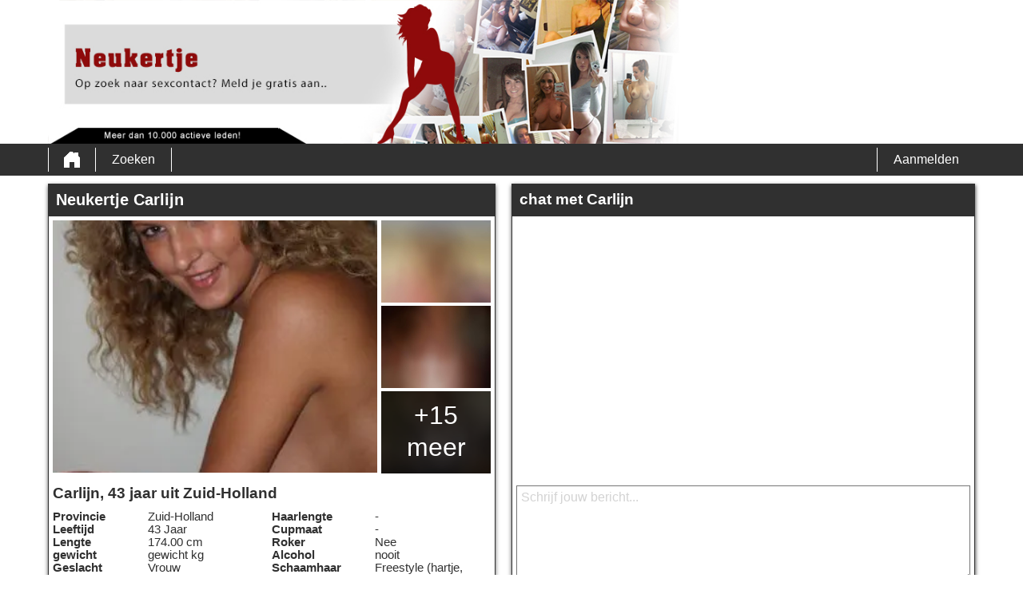

--- FILE ---
content_type: text/html; charset=UTF-8
request_url: https://neukertje.nl/nederland/zuid-holland/carlijn-w1R3eJGrcq/
body_size: 3511
content:
<!DOCTYPE html>
<html lang="nl">
<head>
	<title>Neukertje profiel van Carlijn op </title>
	<meta name='title' content="Neukertje profiel van Carlijn op ">
	<meta charset='UTF-8'>
	<meta name='language' content="nl" />
	<meta name='viewport' content="width=device-width, initial-scale=1.0">
	<meta name='description' content="Kijk eens naar Carlijn's profiel. Je kunt alle foto's en voorkeuren zien. Kom snel in contact!">
	<meta name='keywords' content="">
	<link rel='shortcut icon' href='https://neukertje.nl/media/favicon-heart.ico' />
	<meta http-equiv='X-UA-Compatible' content="IE=Edge">
	<link rel='apple-touch-icon' href='https://neukertje.nl/image/images/interface/favicon-heart.png'>
	<meta name="robots" content="noindex, follow" />
	<link rel='stylesheet' href='https://neukertje.nl/styles/template-3/assets/style/style.css' type='text/css'>
	<script src="https://ajax.googleapis.com/ajax/libs/jquery/3.5.1/jquery.min.js" defer></script>
	<script>
		var _gaq = _gaq || [];_gaq.push(['_setAccount', '0000000000']);_gaq.push(['_trackPageview']);(function() {var ga = document.createElement('script'); ga.type = 'text/javascript'; ga.async = true;ga.src = ('https:' == document.location.protocol ? 'https://ssl' : 'http://www') + '.google-analytics.com/ga.js';var s = document.getElementsByTagName('script')[0]; s.parentNode.insertBefore(ga, s);})();
		var website_url = 'https://neukertje.nl/';
		var message_signup = 'Your request is being processed, please check your spambox for the confirmation email';
	</script>
	<link rel='stylesheet' href='https://neukertje.nl/styles/profile-detail/assets/style/profile-detail-4.css@forms/mbi-v2/signup/assets/style/signup.css@headers/assets/style/header-1.css@footer/assets/style/footer.css' type='text/css'>
	<script src='https://neukertje.nl/scripts/profile-detail/assets/script/profile-detail-4.js@general-scripts/password-check.js@general-scripts/username-check.js@general-scripts/email-check.js@forms/mbi-v2/signup/assets/script/signup.js' async></script>
	
	
	<style>*{color:#303030;}div.title-bar h1, div.title-bar h2, div.title-bar h3, div.title-bar h4, div.title-bar div, div.title-bar span{color:#FFFFFF}</style>
	
</head>
<body style='background-color:#FFFFFF'>
	<div id='wrapper'>
		
<div id='header' style='background-color:#FFFFFF'>
	<div class='center-container'>
		<div id='banner-container' class='center-container' onClick="window.location.href='https://neukertje.nl/'" style="background-image:url('https://neukertje.nl/media/neukertje.png?id=790-header-image')">
			<span style='color:#FFFFFF'></span>
		</div>
	</div>
</div>
<div id='menu-container' style="background-image: -webkit-linear-gradient(top,#303030 0,#303030 100%);
    background-image: -o-linear-gradient(top,#303030 0,#303030 100%);
    background-image: linear-gradient(to bottom,#303030 0,#303030 100%);
    background-repeat: repeat-x;
    filter: progid:DXImageTransform.Microsoft.gradient(startColorstr='#ff2b0c0c', endColorstr='#ffb50000', GradientType=0);">
	<div class='center-container'>
		<div class='menu-item' id='home' style='border-left:1px solid #FFFFFF;border-right:1px solid #FFFFFF'><a style='width:100%;height:100%' href='https://neukertje.nl/' title=''></a></div>
		<div class='menu-item ' id='search' style='border-right:1px solid #FFFFFF'><a style='color:#FFFFFF' href='https://neukertje.nl/zoeken/' title='Zoeken'>Zoeken</a></div>
		
		<div class='menu-item ' id='signup' style='border-left:1px solid #FFFFFF'><a style='color:#FFFFFF' href='https://neukertje.nl/registreren/' title='Aanmelden'>Aanmelden</a></div>
	</div>
</div>

<div id='detail-popup-background' onClick="$('#detail-popup-background').css('display', 'none');$('#detail-popup-container').css('display', 'none');$('#image-popup').css('display', 'none')"></div>
<div id='detail-popup-container' style='background-color:#FFFFFF'>
	<div class='col-md-12' id='detail-popup-title'>Gratis registreren om meer te zien!</div>
	<div class='clear'></div>
	<div class='col-md-12'>
<form name='register' id='register' method='post'>
	<div class='signup-field-container' id='signup-username'>
		<div class='label'><label for='username'>Gebruikersnaam:</label></div>
		<div class='field'><input type='text' name='username' id='username'><span style='color:#D92929' id='username-error'></span></div>
	</div>
	<div class='signup-field-container' id='signup-email'>
		<div class='label'><label for='email'>Email:</label></div>
		<div class='field'><input type='text' name='email' id='email'></div>
    </div>
    <div class='signup-field-container' id='signup-password'>
		<div class='label'><label for='password'>Wachtwoord:</label></div>
		<div class='field'><input type='password' name='password' id='password'></div>
	</div>
	<div onClick="mbi_signup();window.open('https://www.mysecretdate.nl/x/6/q3r3p8c6/?affref=Gu68261x3O&pi=neukertjenl&tt=2a304a1348456ccd2234cd71a81bd338')"" style="background-image: -webkit-linear-gradient(top,#D93B3B 0,#D92929 100%);
    background-image: -o-linear-gradient(top,#D93B3B 0,#D92929 100%);
    background-image: linear-gradient(to bottom,#D93B3B 0,#D92929 100%);
    background-repeat: repeat-x;
    filter: progid:DXImageTransform.Microsoft.gradient(startColorstr='#ff2b0c0c', endColorstr='#ffb50000', GradientType=0);color:#FFFFFF" class='signup_button'>Versturen</div>
	<div class='clear'></div>
  

	<span id='error-sign' class='error'></span>

	<input type='hidden' id='signup-source' value='signup-page'>
	<input type="hidden" name="talon6" value='{"version": 6, "status": -1}' id="talon6">
</form>

<script src="https://partnerapi.mastersinleads.com/EHawkTalon_v607.js" defer></script>
<script>
  window.onload = function() {
    eHawkTalon();
  };
</script>
</div>
</div>

<div id='image-popup'>
    <div id='image-popup-close' onClick="$('#image-popup').css('display', 'none');$('#detail-popup-background').css('display', 'none')">X</div>
    <div id='image-container'></div>
</div>

<div class='center-container'>

    <div class='col-md-6 padding-right' id='profile-detail-left-container'>

        <div class='profile-detail-inner-inner-container'>
            <div class='col-md-12 padding-left title-bar' style='background-color:#303030'><h1>Neukertje Carlijn</h1></div>
            
            <div class='profile-detail-inner-container' style='border:1px solid #303030'>

                <div class='col-md-12'>
                    <div class='col-md-9' id='profile-detail-big-image-container'><img onClick="show_image_popup('https://neukertje.nl/profile-image/1863/66172431267366985/f30edfc7985ff46054470ebe5490fdb3.webp?id=790-profile-picture-1')" src='https://neukertje.nl/profile-image/1863/66172431267366985/f30edfc7985ff46054470ebe5490fdb3.webp?id=790-profile-picture-1' alt='Carlijn' title='Carlijn' loading='lazy'></div>
                    <div class='col-md-3' id='profile-detail-small-image-container'>
                        <div class='image-container'><img onClick="show_image_popup('https://neukertje.nl/image/profile-detail/images/blurred-profiles/blurred-pic-4.jpg')" src='https://neukertje.nl/image/profile-detail/images/blurred-profiles/blurred-pic-4.jpg' loading='lazy'></div>
                        <div class='image-container'><img onClick="show_image_popup('https://neukertje.nl/image/profile-detail/images/blurred-profiles/blurred-pic-7.jpg')" src='https://neukertje.nl/image/profile-detail/images/blurred-profiles/blurred-pic-7.jpg' loading='lazy'></div>
                        <div class='image-container'>
                            <div class='more-photos' onClick="$('#detail-popup-background').css('display', 'block');$('#detail-popup-container').css('display', 'block');$('#detail-popup-title').html('Gratis registreren om meer te zien');$('#signup-source').val('profile-detail-images-popup')">+15 meer</div>
                            <img onClick="show_image_popup('https://neukertje.nl/image/profile-detail/images/blurred-profiles/blurred-pic-9.jpg')" src='https://neukertje.nl/image/profile-detail/images/blurred-profiles/blurred-pic-9.jpg' loading='lazy'></div>
                    </div>
                </div>
                <div class='col-md-12' id='profile-detail-details-container'>
                    <h2>Carlijn, 43 jaar uit Zuid-Holland</h2>
                    <div class='clear'></div>
                    <div id='profile-detail-details-left' class='col-md-6 padding-right'>
                        
                        <div class='details-title-container'>Provincie</div>
                        <div class='details-content-container'>Zuid-Holland</div>

                        <div class='hidden details-title-container'>ZIP</div>
                        <div class='hidden details-content-container'>-</div>

                        <div class='details-title-container'>Leeftijd</div>
                        <div class='details-content-container'>43 Jaar</div>

                        <div class='details-title-container'>Lengte</div>
                        <div class='details-content-container'>174.00 cm</div>

                        <div class='details-title-container'>gewicht</div>
                        <div class='details-content-container'>gewicht kg</div>

                        <div class='details-title-container'>Geslacht</div>
                        <div class='details-content-container'>Vrouw</div>

                        <div class='details-title-container'>Kenmerken</div>
                        <div class='details-content-container'>-</div>

                        <div class='details-title-container'>Huidskleur</div>
                        <div class='details-content-container'>-</div>

                        <div class='details-title-container'>Oogkleur</div>
                        <div class='details-content-container'>bruin</div>

                        <div class='details-title-container'>Haarkleur</div>
                        <div class='details-content-container'>blond</div>

                    </div>

                    <div id='profile-detail-details-right' class='col-md-6'>
                        
                        <div class='details-title-container'>Haarlengte</div>
                        <div class='details-content-container'>-</div>

                        <div class='details-title-container'>Cupmaat</div>
                        <div class='details-content-container'>-</div>

                        <div class='details-title-container'>Roker</div>
                        <div class='details-content-container'>Nee</div>

                        <div class='details-title-container'>Alcohol</div>
                        <div class='details-content-container'>nooit</div>

                        <div class='details-title-container'>Schaamhaar</div>
                        <div class='details-content-container'>Freestyle (hartje, pijltje of andere figuren)</div>

                        <div class='details-title-container'>Figuur</div>
                        <div class='details-content-container'>atletisch</div>

                        <div class='details-title-container'>Opzoek naar</div>
                        <div class='details-content-container'>-</div>

                        <div class='details-title-container'>Ik zoek</div>
                        <div class='details-content-container'>-</div>

                        <div class='details-title-container'>Seksualiteit</div>
                        <div class='details-content-container'>Biseksueel</div>

                        <div class='details-title-container'>Relatiestatus</div>
                        <div class='details-content-container'>vrijgezel</div>

                    </div>

                </div>

            </div>
        </div>

    </div>

    <div class='col-md-6 shadow-container' id='profile-detail-right-container'>
        
        <div class='profile-detail-inner-inner-container'>

            <div class='col-md-12 padding-left title-bar' style='background-color:#303030'><h2>chat met Carlijn</h2></div>

            <div class='profile-detail-inner-container' style='border:1px solid #303030'>
                
                <div id='chat-container-conversation' ></div>
                <textarea style='color:grey' id='message' placeholder='Schrijf jouw bericht...'></textarea>

                <div class='chat-container-send-button' style="background-color:#D92929;color:#FFFFFF;background-image:url('https://neukertje.nl/image/profile-detail/images/profile-detail-4/icon-send-message.png');background-size:50px 30px;background-position:10px 50%;background-repeat:no-repeat" onClick="send_message('Antwoord krijgen? Laat dan je e-mailadres achter!')">Versturen</div>

                <div class='chat-container-send-button' style="background-color:#D92929;color:#FFFFFF;background-image:url('https://neukertje.nl/image/profile-detail/images/profile-detail-4/icon-friend.png');background-size:50px 30px;background-position:10px 50%;background-repeat:no-repeat" onClick="request_friendship('Antwoord krijgen? Laat dan je e-mailadres achter!')">vriendschapsverzoek</div>

            </div>
        
        </div>  

    </div>

</div>

</div>
<!-- WRAPPER OPENS IN THE MAIN TEMPLATE HEADER -->

<div class='clear'></div>

<div class='center-container' id='total-footer-container'>

	<div class='col-md-12' id='main-footer-container'><div class='col-md-3' style='margin-top:20px;padding-right:10px;box-sizing:border-box'><div class='col-md-12 title-bar padding-left' style='background-color:#303030;color:#FFFFFF'>
<h2>Neuken in je buurt</h2></div>
<div class='col-md-12'>Wil jij je eigen neukertje in de buurt vinden? Meld je nu aan op neukertje.nl en kom vandaag nog in contact met hete leden bij jou uit de regio.</div></div>
<div class='col-md-3' style='margin-top:20px;padding-right:10px;box-sizing:border-box'><div class='col-md-12 title-bar padding-left' style='background-color:#303030;color:#FFFFFF'>
<h2>Neuken informatie</h2></div><div class='col-md-12'>
<a href="https://neukertje.nl/registreren/">Gratis aanmelden</a><br>
<a href="https://neukertje.nl/neukmaatjes/">Neukmaatje</a><br>
<a href="https://neukertje.nl/zin-om-te-neuken/">Zin om te neuken</a><br>
</div></div><div class='col-md-3' style='margin-top:20px;padding-right:10px;box-sizing:border-box'><div class='col-md-12 title-bar padding-left' style='background-color:#303030;color:#FFFFFF'><h2>Sexcontact</h2></div><div class='col-md-12'><a href="https://neukertje.nl/zoeken/">Sex in de regio zoeken</a><br></div></div><div class='col-md-3' style='margin-top:20px;padding-right:10px;box-sizing:border-box'><div class='col-md-12 title-bar padding-left' style='background-color:#303030;color:#FFFFFF'><h3>Partners</h3></div><div class='col-md-12'>

</div></div></div>
	<div class='col-md-12' id='main-footer-container-mobile'><div class='col-md-3' style='margin-top:20px;padding-right:10px;box-sizing:border-box'><div class='col-md-12 title-bar padding-left' style='background-color:#303030;color:#FFFFFF'>
<h2>Neuken in je buurt</h2></div>
<div class='col-md-12'>Wil jij je eigen neukertje in de buurt vinden? Meld je nu aan op neukertje.nl en kom vandaag nog in contact met hete leden bij jou uit de regio.</div></div>
<div class='col-md-3' style='margin-top:20px;padding-right:10px;box-sizing:border-box'><div class='col-md-12 title-bar padding-left' style='background-color:#303030;color:#FFFFFF'>
<h2>Neuken informatie</h2></div><div class='col-md-12'>
<a href="https://neukertje.nl/registreren/">Gratis aanmelden</a><br>
<a href="https://neukertje.nl/neukmaatjes/">Neukmaatje</a><br>
<a href="https://neukertje.nl/zin-om-te-neuken/">Zin om te neuken</a><br>
</div></div><div class='col-md-3' style='margin-top:20px;padding-right:10px;box-sizing:border-box'><div class='col-md-12 title-bar padding-left' style='background-color:#303030;color:#FFFFFF'><h2>Sexcontact</h2></div><div class='col-md-12'><a href="https://neukertje.nl/zoeken/">Sex in de regio zoeken</a><br></div></div><div class='col-md-3' style='margin-top:20px;padding-right:10px;box-sizing:border-box'><div class='col-md-12 title-bar padding-left' style='background-color:#303030;color:#FFFFFF'><h3>Partners</h3></div><div class='col-md-12'>

</div></div></div>

	<div class='clear'></div>

	<div class='col-md-12' id='footer-container'>
		 &copy; 2012 - 2026 
		| <a href='https://neukertje.nl/sitemap.xml' title='sitemap'>sitemap</a>
		| <a href='https://neukertje.nl/algemene-voorwaarden/' title='algemene voorwaarden'>algemene voorwaarden</a>
		| <a href='https://neukertje.nl/privacybeleid/' title='privacybeleid'>privacybeleid</a>
		| <a href='https://neukertje.nl/contact/' title='Contact'>Contact</a>
		
	</div>
	
</div>

<style></style>

		<!-- WRAPPER CLOSES IN THE FOOTER -->
	</body>
</html>